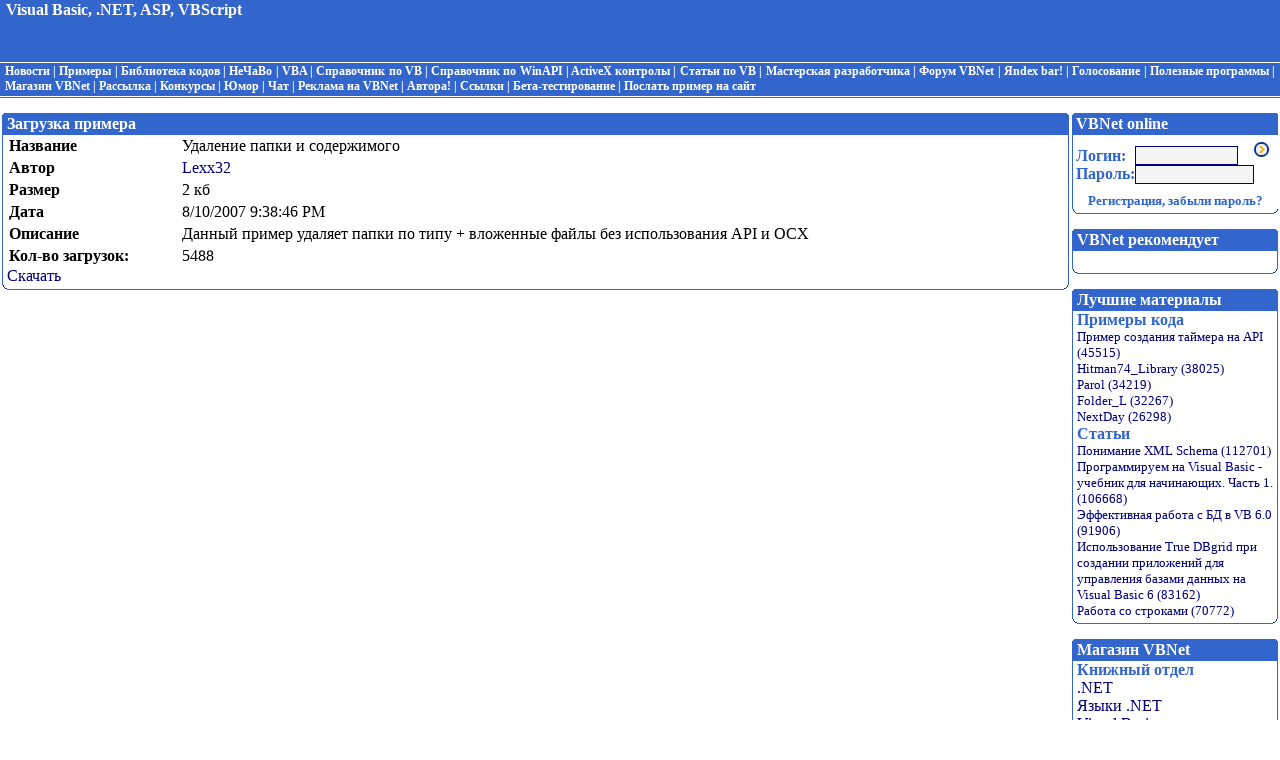

--- FILE ---
content_type: text/html; charset=windows-1251
request_url: http://vbnet.ru/samples/download.aspx?id=825
body_size: 8351
content:

<!DOCTYPE HTML PUBLIC "-//W3C//DTD HTML 4.0 Transitional//EN">
<HTML>
	<HEAD>
		<title>VBNet - все что Вы хотели знать о VB, но не знали где найти!</title>
		<meta content="Microsoft Visual Studio .NET 7.1" name="GENERATOR">
		<meta content="Visual Basic .NET 7.1" name="CODE_LANGUAGE">
		<meta content="JavaScript" name="vs_defaultClientScript">
		<meta content="http://schemas.microsoft.com/intellisense/ie5" name="vs_targetSchema">
		<LINK href="../css/home.css" rel="stylesheet">
	</HEAD>
	<body>
	<form name="Form1" method="post" action="download.aspx?id=825" id="Form1">
<input type="hidden" name="__EVENTTARGET" id="__EVENTTARGET" value="" />
<input type="hidden" name="__EVENTARGUMENT" id="__EVENTARGUMENT" value="" />
<input type="hidden" name="__VIEWSTATE" id="__VIEWSTATE" value="/wEPDwUKMjA0ODM0MDAwNGQYAQUeX19Db250cm9sc1JlcXVpcmVQb3N0QmFja0tleV9fFgEFJ1JpZ2h0UGFuZWwxOkxvZ2luSW5mbzpfY3RsMDpMb2dpbkJ1dHRvbl2E9JBEiexLwBBcD6IsfBA3/WHy" />

<script type="text/javascript">
<!--
var theForm = document.forms['Form1'];
if (!theForm) {
    theForm = document.Form1;
}
function __doPostBack(eventTarget, eventArgument) {
    if (!theForm.onsubmit || (theForm.onsubmit() != false)) {
        theForm.__EVENTTARGET.value = eventTarget;
        theForm.__EVENTARGUMENT.value = eventArgument;
        theForm.submit();
    }
}
// -->
</script>


<script src="/WebResource.axd?d=VVmPctVYmDomG3PqcxslMvYxQw8bV1Gt_QTMxFIpWiG1Y0CJn0K8VBg9M5U4oIJRp-8MOoQ0U3LDGjeGOsxV9cgiH201&amp;t=635083133032146459" type="text/javascript"></script>


<script src="/ScriptResource.axd?d=Kw4CLhBMSmyaL5XYRocMRRdFiUSEAnqD3Mh2CrS4v6TbeD8TQ7O4SQW8OeDAhLsa9XP60_W3RAzo2tB-91NdI5bgLRiGVd_7FPTBP-16StJ23shBWrBXwwsUPdHzA_hzLGxTvkFQuxolPKEAqr75B2O5PPrm0w9ipJHN5xYp1guzgVEc0&amp;t=fffffffff98cfb72" type="text/javascript"></script>
<script type="text/javascript">
<!--
if (typeof(Sys) === 'undefined') throw new Error('ASP.NET Ajax client-side framework failed to load.');
// -->
</script>

<script src="/ScriptResource.axd?d=SZBZlAh52HkYKhT-v2CaA6oUJU6rj3yUYxDlTiHcqKnhBHdRP0sbcPXdmv3FvsdoyVGLZCmjxLvSLa2RAuQzXVU_JQNvMjiqlApHgr34JzgcNlx05omqj_j5BtubWVzX8HkWQ_Q9tQRXGG5IknoG8kowW6U1&amp;t=ffffffff87636c38" type="text/javascript"></script>
<script src="/ScriptResource.axd?d=n9djB6yX2ZnzUajACT-FaTrQHPUtPYb_FsoEAjWpQS-mO9Owqz2fbrMG5c8VXs9g3cjXcuP4eJEzIvmwjI80osb6daorLnaUffWP4gO3R7fpaXVkjhdeDcQaUfBgYRFtk6Xy_gvwhhi2Oq42T638t5BXFw41&amp;t=ffffffff87636c38" type="text/javascript"></script>
<script src="/ScriptResource.axd?d=6E1hltGOrX-iOwPfbGM6NIdj3GP7rxDZIntSzZkofUyv37b8Vqi3xEe_C42suWUb3MDqhvrNazWJVab6tPMzBWPs16NzuGu0wl6i5reugp3Sw8WRfLuJ4hZ8EeVFx7iaaoMOvgRclax0O_SNSscRRI0yVUA1&amp;t=ffffffff87636c38" type="text/javascript"></script>
<script src="/ScriptResource.axd?d=rboZeQrTFWdtm0UB89sifuiFb-oBw87CY7XN66w_NHDoRr0eGOtq_3XuxXRvMi6Asmik2nDjUdFVFEacgWIAlXKma9Rr-uupZrhx1kQJL3KHlnGs9pq9ZQ1KyUpq4mvJmPDj2rcSV4rWqKaHva3-PT-wbHE1&amp;t=ffffffff87636c38" type="text/javascript"></script>
<script src="/ScriptResource.axd?d=bb741so1GIP_58DflM9FBJr11_T9oxiFPmLC6uVPWxAMczHgs11XFw596mXipa4zMjTMcUQaVRBYULOZErJiflzi1yiOMC0sUV-eckSlohy8xbO1tMyHMVQ6n3gz8_m1rcwTLKCZYGHnT1RNsQnmzS2DoyYzzTKXzuDLeg4_2tuyiwWd0&amp;t=ffffffff87636c38" type="text/javascript"></script>
<script src="/ScriptResource.axd?d=orUObDe-0Mr45BGrVOfORXk2HXxwc2mS3JDfkuD9-iFO9mW5kq6U56C2fyye82VWNH1HvWyMnT9BdnQ0P5t-RfVpTNc2W0Ux-FYdj6uBdZAIcqXbyK7q8_4NCg-KJ9O29ipXqNIhpGo1-7HJLiTH7bSJAPGdNdZddzCi6vnc9ngln6YnzOLn2oBMmbnDIyPZuoIvtg2&amp;t=ffffffff87636c38" type="text/javascript"></script>
<script src="/ScriptResource.axd?d=ELyQWSrde28h82m7kHkH6eQdxZ7k02WvnRISCEAjPa7Fe-To-_O2u3sQNvwWqLfDpP3Wqg0A6VXZaXYqopVwLWOrR45nRQ5JQLZmhSAK4dhqsDc6bYMGQWcByIjBS61zrJ8pNTm47KsQr0PH0iB6_RfuDQiAZuW1tpSyw233_-6n4uwS0&amp;t=ffffffff87636c38" type="text/javascript"></script>
<script src="/ScriptResource.axd?d=BtSBS1o0ux3jiNjDAUSSI1IPbE2VQqPI2MBwtVGDb9ew69Tg3jSNhPRL8KOs2jUdAKD9cCYIyRqS8AFaPqrXUhUJzCe5kyWfo-KJ3Ypqbh6MGMNTJ7TYbNr6xK6a96wY5FxInzBnxCMkkTXtjdgJLFJODWJyoAhG_dZGqZEjKTOR7Rpm0&amp;t=ffffffff87636c38" type="text/javascript"></script>
<script src="/ScriptResource.axd?d=qtZmY645BJS5sXvKN522-fEwC522-GlbmCZNHOO4RXdGOXY5XdvvfGyVDoqiCT07aAPnZeiG9QUwu8R5LySgLRLLM9HyynjRQIrmw5LTrg1gCiLSJo49LSwZn1-RyMaMxJTwyZC6eUSji30D7KdrRhImv0uHRQKHWM_rL8JzyPAKpLND0&amp;t=ffffffff87636c38" type="text/javascript"></script>
<input type="hidden" name="__PREVIOUSPAGE" id="__PREVIOUSPAGE" value="p0Ckvsok2lmNcw_V6IekU5rIL1U5zdwwhx42AgIFJUEBFqXFwGO2_d6NdSzH-gG_sP2mc2UnBW_CnqfeqbQQntFsFz41" />
<input type="hidden" name="__EVENTVALIDATION" id="__EVENTVALIDATION" value="/wEWAgKK44eUDgL81dSQCGC+B6XaKZbrlb36uySfjA6Qsu6o" />
		<P>

<table border="0" cellspacing="0" width="100%" bgcolor="#3366cc">
	<tr>
		<td width="100%" height="60">
			<table border="0" cellpadding="0" cellspacing="0" width="100%" height="60">
				<tr>
					<td valign="top" style="PADDING-LEFT: 5px" height="60"><font color="#ffffff"><b>Visual 
								Basic, .NET, ASP, VBScript</b></font></td>
					<td valign="top" align="right" height="60" width="468">
						
						

					</td>
				</tr>
			</table>
		</td>
	</tr>
	<tr>
		<td class="menu" style="PADDING-RIGHT: 5px; PADDING-LEFT: 5px; PADDING-BOTTOM: 2px; PADDING-TOP: 2px"
			background="../images/top_menu.gif">
				<a class="menu" href="/">Новости</a> | 
				<a class="menu" href="/samples/">Примеры</a> | 
				<a id="TopMenu1_FaqLink" class="menu" href="/faq/">Библиотека кодов</a> | 
				<div id="TopMenu1_FaqPanel" style="background-color:#3366CC;border-color:#3366CC;border-width:1px;border-style:solid;display: none; z-index: 3; padding: 3px">
	
          
              <a class="menu" href="/faq/showfaqsection.asp?id=1">Стандартные элементы управления</a><br />
            
              <a class="menu" href="/faq/showfaqsection.asp?id=2">Дополнительные элементы управления</a><br />
            
              <a class="menu" href="/faq/showfaqsection.asp?id=3">Работа с контролами</a><br />
            
              <a class="menu" href="/faq/showfaqsection.asp?id=4">Работа с меню</a><br />
            
              <a class="menu" href="/faq/showfaqsection.asp?id=5">Работа с формой</a><br />
            
              <a class="menu" href="/faq/showfaqsection.asp?id=6">Мышь и клавиатура</a><br />
            
              <a class="menu" href="/faq/showfaqsection.asp?id=7">Переменные, массивы, числа</a><br />
            
              <a class="menu" href="/faq/showfaqsection.asp?id=8">Работа с текстом, датами</a><br />
            
              <a class="menu" href="/faq/showfaqsection.asp?id=9">Окна и операции с ними</a><br />
            
              <a class="menu" href="/faq/showfaqsection.asp?id=10">Работа с файлами/директориями</a><br />
            
              <a class="menu" href="/faq/showfaqsection.asp?id=22">Работа с другими приложениями</a><br />
            
              <a class="menu" href="/faq/showfaqsection.asp?id=23">Базы данных (DAO, ADO, ODBC)</a><br />
            
              <a class="menu" href="/faq/showfaqsection.asp?id=24">Общие вопросы работы с программой</a><br />
            
              <a class="menu" href="/faq/showfaqsection.asp?id=25">Информация о компьютере</a><br />
            
              <a class="menu" href="/faq/showfaqsection.asp?id=26">Мультимедиа (звук, видео и т.д.)</a><br />
            
              <a class="menu" href="/faq/showfaqsection.asp?id=27">Работа с WINDOWS</a><br />
            
              <a class="menu" href="/faq/showfaqsection.asp?id=28">Интернет/Почта/Сеть</a><br />
            
              <a class="menu" href="/faq/showfaqsection.asp?id=29">Работа с MsOffice + VBA</a><br />
            
              <a class="menu" href="/faq/showfaqsection.asp?id=30">Работа с Common Dialog</a><br />
            
              <a class="menu" href="/faq/showfaqsection.asp?id=31">DragDrop</a><br />
            
              <a class="menu" href="/faq/showfaqsection.asp?id=57">.NET</a><br />
            
          <a id="TopMenu1_FaqOther">Другие... </a>
          <div id="TopMenu1_FaqOtherPanel" style="background-color:#3366CC;border-color:#3366CC;border-width:1px;border-style:solid;display: none; z-index: 3; padding: 3px">
		
            
                <a class="menu" href="/faq/showfaqsection.asp?id=32">CheckBox</a>
              <br />
                <a class="menu" href="/faq/showfaqsection.asp?id=33">Combo Box</a>
              <br />
                <a class="menu" href="/faq/showfaqsection.asp?id=35">Command Button</a>
              <br />
                <a class="menu" href="/faq/showfaqsection.asp?id=36">Frame</a>
              <br />
                <a class="menu" href="/faq/showfaqsection.asp?id=37">Label</a>
              <br />
                <a class="menu" href="/faq/showfaqsection.asp?id=38">Line</a>
              <br />
                <a class="menu" href="/faq/showfaqsection.asp?id=39">ListBox</a>
              <br />
                <a class="menu" href="/faq/showfaqsection.asp?id=40">OptionButton</a>
              <br />
                <a class="menu" href="/faq/showfaqsection.asp?id=41">Scroll Bar</a>
              <br />
                <a class="menu" href="/faq/showfaqsection.asp?id=42">Shape</a>
              <br />
                <a class="menu" href="/faq/showfaqsection.asp?id=43">Text Box</a>
              <br />
                <a class="menu" href="/faq/showfaqsection.asp?id=44">Timer</a>
              <br />
                <a class="menu" href="/faq/showfaqsection.asp?id=45">PictureBox/Image</a>
              <br />
                <a class="menu" href="/faq/showfaqsection.asp?id=47">ImageCombo</a>
              <br />
                <a class="menu" href="/faq/showfaqsection.asp?id=48">ImageList</a>
              <br />
                <a class="menu" href="/faq/showfaqsection.asp?id=49">ListView</a>
              <br />
                <a class="menu" href="/faq/showfaqsection.asp?id=50">ProgressBar</a>
              <br />
                <a class="menu" href="/faq/showfaqsection.asp?id=51">RichTextBox</a>
              <br />
                <a class="menu" href="/faq/showfaqsection.asp?id=52">Slider</a>
              <br />
                <a class="menu" href="/faq/showfaqsection.asp?id=53">TabStrip</a>
              <br />
                <a class="menu" href="/faq/showfaqsection.asp?id=54">Status Bar</a>
              <br />
                <a class="menu" href="/faq/showfaqsection.asp?id=55">ToolBar</a>
              <br />
                <a class="menu" href="/faq/showfaqsection.asp?id=56">TreeView</a>
              
          
	</div>
          
        
</div>
        
        
        <a id="TopMenu1_UnFaqLink" class="menu" href="/unfaq/">НеЧаВо</a> | 
				<div id="TopMenu1_UnFaqPanel" style="background-color:#3366CC;border-color:#3366CC;border-width:1px;border-style:solid;display: none; z-index: 3; padding: 3px">
	
				  <a class="menu" href="/unfaq/ShowAllByGroup.aspx">Список всех факов по категориям</a>
				
</div>
				
				
				<a id="TopMenu1_VbaLink" class="menu" href="/vba/">VBA</a> | 
				<div id="TopMenu1_VbaPanel" style="background-color:#3366CC;border-color:#3366CC;border-width:1px;border-style:solid;display: none; z-index: 3; padding: 3px">
	
				  <a class="menu" href="/vba/showall.asp">Список всех примеров по категориям</a>
				
</div>
				
				
				
				<a class="menu" href="/vbguide/">Справочник по VB</a> | 
				<a class="menu" href="/winapi/">Справочник по WinAPI</a> | 
				
				<a id="TopMenu1_ActiveXLink" class="menu" href="/activex/">ActiveX контролы</a> | 
				<div id="TopMenu1_ActiveXPanel" style="background-color:#3366CC;border-color:#3366CC;border-width:1px;border-style:solid;display: none; z-index: 3; padding: 3px">
	
				  <a class="menu" href="/activex/showactivexgroup.asp?section=1">Дополнения к интерфейсу Windows</a><br />
				  <a class="menu" href="/activex/showactivexgroup.asp?section=2">Работа с файловой системой</a><br />
				  <a class="menu" href="/activex/showactivexgroup.asp?section=3">Взаимодействие с другими приложениями</a><br />
				  <a class="menu" href="/activex/showactivexgroup.asp?section=4">Мультимедиа - графика, звук и видео</a><br />
				  <a class="menu" href="/activex/showactivexgroup.asp?section=5">Прочие контролы</a><br />
				  
				
</div>
				
				
				<a id="TopMenu1_ArticlesLink" class="menu" href="/articles/">Статьи по VB</a> | 
				<div id="TopMenu1_ArticlesPanel" style="background-color:#3366CC;border-color:#3366CC;border-width:1px;border-style:solid;display: none; z-index: 3; padding: 3px">
	
				    
                <a id="TopMenu1_ArticlesRepeater__ctl0_HyperLink1" class="menu" href="/articles/showarticlegroupall.aspx?category=1">Visual Basic</a>
              <br />
                <a id="TopMenu1_ArticlesRepeater__ctl2_HyperLink1" class="menu" href="/articles/showarticlegroupall.aspx?category=2">Интерфейс</a>
              <br />
                <a id="TopMenu1_ArticlesRepeater__ctl4_HyperLink1" class="menu" href="/articles/showarticlegroupall.aspx?category=3">Формы, окна и операции с ними</a>
              <br />
                <a id="TopMenu1_ArticlesRepeater__ctl6_HyperLink1" class="menu" href="/articles/showarticlegroupall.aspx?category=5">ActiveX </a>
              <br />
                <a id="TopMenu1_ArticlesRepeater__ctl8_HyperLink1" class="menu" href="/articles/showarticlegroupall.aspx?category=7">Сетевое и Web-программирование</a>
              <br />
                <a id="TopMenu1_ArticlesRepeater__ctl10_HyperLink1" class="menu" href="/articles/showarticlegroupall.aspx?category=8">Система</a>
              <br />
                <a id="TopMenu1_ArticlesRepeater__ctl12_HyperLink1" class="menu" href="/articles/showarticlegroupall.aspx?category=13">Базы данных</a>
              <br />
                <a id="TopMenu1_ArticlesRepeater__ctl14_HyperLink1" class="menu" href="/articles/showarticlegroupall.aspx?category=14">MS Office</a>
              <br />
                <a id="TopMenu1_ArticlesRepeater__ctl16_HyperLink1" class="menu" href="/articles/showarticlegroupall.aspx?category=16">.NET</a>
              <br />
                <a id="TopMenu1_ArticlesRepeater__ctl18_HyperLink1" class="menu" href="/articles/showarticlegroupall.aspx?category=17">WinForms</a>
              <br />
                <a id="TopMenu1_ArticlesRepeater__ctl20_HyperLink1" class="menu" href="/articles/showarticlegroupall.aspx?category=18">ASP .NET</a>
              <br />
                <a id="TopMenu1_ArticlesRepeater__ctl22_HyperLink1" class="menu" href="/articles/showarticlegroupall.aspx?category=20">Общие вопросы программирования</a>
              <br />
                <a id="TopMenu1_ArticlesRepeater__ctl24_HyperLink1" class="menu" href="/articles/showarticlegroupall.aspx?category=21">XML</a>
              <br />
                <a id="TopMenu1_ArticlesRepeater__ctl26_HyperLink1" class="menu" href="/articles/showarticlegroupall.aspx?category=22">Web Services</a>
              <br />
                <a id="TopMenu1_ArticlesRepeater__ctl28_HyperLink1" class="menu" href="/articles/showarticlegroupall.aspx?category=24">Защита данных</a>
              
				
</div>
				
				
				<a id="TopMenu1_WorkshopLink" class="menu" href="/workshop/">Мастерская разработчика</a> | 
				<div id="TopMenu1_WorkshopPanel" style="background-color:#3366CC;border-color:#3366CC;border-width:1px;border-style:solid;display: none; z-index: 3; padding: 3px">
	
          <a class="menu" href="/workshop/showtopicall.asp?id=1">Иконки</a><br />
          <a class="menu" href="/workshop/showtopicall.asp?id=2">Курсоры</a><br />
          <a class="menu" href="/workshop/showtopicall.asp?id=3">Текстуры</a><br />
          <a class="menu" href="/workshop/showtopicall.asp?id=6">Рисунки из игр</a><br />
          <a class="menu" href="/workshop/showtopicall.asp?id=8">MIDI-мелодии</a>
				
</div>
				
				
				
				<a class="menu" href="/forum/">Форум VBNet</a> | 
				<a class="menu" href="/bar/">Яndex bar!</a> | 
				<a class="menu" href="/voting/">Голосование</a> | 
				
				<a id="TopMenu1_SoftLink" class="menu" href="/soft/">Полезные программы</a> | 
				<div id="TopMenu1_SoftPanel" style="background-color:#3366CC;border-color:#3366CC;border-width:1px;border-style:solid;display: none; z-index: 3; padding: 3px">
	
				  <a class="menu" href="/soft/viewall.asp">Посмотреть все программы</a>
				
</div>
				

				<a class="menu" href="/shop/">Магазин VBNet</a> | 
				<a class="menu" href="/subscribe/">Рассылка</a> | 
				<a class="menu" href="/competition/">Конкурсы</a> | 
				<a class="menu" href="/humour/">Юмор</a> | 
				<a class="menu" href="/chat/">Чат</a> | 
				<a class="menu" href="/advertising/">Реклама на VBNet</a> | 
				<a class="menu" href="/autors/">Автора!</a> | 
				<a class="menu" href="/links/">Ссылки</a> | 
				<a class="menu" href="/betatest/">Бета-тестирование</a> | 
				<a class="menu" href="/upload/">Послать пример на сайт</a>

			<div id="TopMenu1_MenuData">

</div></td>
		</TD>
	</tr>
</table>
<table border="0" cellpadding="0" cellspacing="0" width="100%">
	<tr>
		<td width="100%" height="15" background="../images/bottom_menu.gif"><font size="1">&nbsp;</font></td>
	</tr>
</table></P>
		<P>
			<TABLE id="MainTable" cellSpacing="1" cols="2" cellPadding="1" width="100%" border="0">
				<TR>
					<TD vAlign="top">
						
<table border="0" cellpadding="0" cellspacing="0" width="100%">
	<tr>
		<td height="22" width="5" background="/images/bok-left-top.gif">&nbsp;</td>
		<td bgcolor="#3366cc" height="22" id="Header"><font color="#ffffff"><b id="HeaderText">
					<span id="SampleInfo_lblHeaderText">Загрузка примера</span></b></font></td>
		<td width="5" background="/images/bok-right-top.gif">&nbsp;</td>
	</tr>
	<tr>
		<td valign="top" width="5" background="/images/bok-left.gif">&nbsp;</td>
		<td valign="top" id="Container">
			<div id="SampleInfo_PanelContainer">
	
<P>
	<TABLE id="Table1" borderColor="navy" cellSpacing="0" cellPadding="2" width="100%" border="0">
		<TR>
			<TD><STRONG>Название</STRONG></TD>
			<TD>Удаление папки и содержимого</TD>
		</TR>
		<TR>
			<TD><STRONG>Автор</STRONG></TD>
			<TD><a href=mailto:Lexx32@mail.ru>Lexx32</a></TD>
		</TR>
		<TR>
			<TD><STRONG>Размер</STRONG></TD>
			<TD>2 кб</TD>
		</TR>
		<TR>
			<TD style="HEIGHT: 21px"><STRONG>Дата</STRONG></TD>
			<TD style="HEIGHT: 21px">8/10/2007 9:38:46 PM</TD>
		</TR>
		<TR>
			<TD><STRONG>Описание</STRONG></TD>
			<TD>Данный пример удаляет папки по типу + вложенные файлы без использования API и OCX</TD>
		</TR>
		<TR>
			<TD><STRONG>Кол-во загрузок:</STRONG></TD>
			<TD>
				5488</TD>
		</TR>
	</TABLE>
</P>
<a id="SampleInfo__ctl0_linkDownload" href="zip/ClearPat.zip">Скачать</a>

</div>
		</td>
		<td width="5" background="/images/bok-right.gif">&nbsp;</td>
	</tr>
	<tr>
		<td valign="top" height="20" width="5" background="/images/bok-left-bottom.gif"><font size="1">&nbsp;</font></td>
		<td valign="top" height="20" background="/images/bottom.gif"><font size="1">&nbsp;</font></td>
		<td valign="top" height="20" width="5" background="/images/bok-right-bottom.gif"><font size="1">&nbsp;</font></td>
	</tr>
</table>

						<A href="../GroupControl.vb"></A></TD>
					<TD vAlign="top" width="200">
<P>
	
<table border="0" cellpadding="0" cellspacing="0" width="100%">
	<tr>
		<td height="22" width="5" background="/images/bok-left-top.gif">&nbsp;</td>
		<td bgcolor="#3366cc" height="22" id="Header"><font color="#ffffff"><b id="HeaderText">
					<span id="RightPanel1_LoginInfo_lblHeaderText">VBNet online</span></b></font></td>
		<td width="5" background="/images/bok-right-top.gif">&nbsp;</td>
	</tr>
	<tr>
		<td valign="top" width="5" background="/images/bok-left.gif">&nbsp;</td>
		<td valign="top" id="Container">
			<div id="RightPanel1_LoginInfo_PanelContainer">
	
<TABLE id="Table1" cellSpacing="0" cellPadding="0" width="98%" border="0">
</TABLE>
<table border="0" cellpadding="0" cellspacing="0" width="100%">
		<TBODY>
			<tr>
				<td valign="bottom" height="30" align="left"><p><font color="#3366cc"><b>Логин:</b></font></p>
				</td>
				<td valign="bottom" height="30"><INPUT class="textbox" size="11" name="login"></td>
				<td valign="middle" height="30">
				  <input type="image" name="RightPanel1:LoginInfo:_ctl0:LoginButton" id="RightPanel1_LoginInfo__ctl0_LoginButton" src="/images/login.gif" alt="Вход на сайт" align="middle" border="0" onclick="javascript:WebForm_DoPostBackWithOptions(new WebForm_PostBackOptions(&quot;RightPanel1:LoginInfo:_ctl0:LoginButton&quot;, &quot;&quot;, false, &quot;&quot;, &quot;/online/enter.aspx&quot;, false, false))" language="javascript" style="border-color:#000000;height:15px;width:20px;" />
				
				</td>
			</tr>
			<tr>
				<td valign="baseline" align="left"><p><font color="#3366cc"><b>Пароль:</b></font></p>
				</td>
				<td valign="baseline"><INPUT class="textbox" type="password" size="13" name="password"></td>
				<td valign="baseline"></td>
			</tr>
			<tr>
				<td valign="bottom" colspan="3" height="25">
					<p align="center"><font size="2" color="#3366cc"><b><a href="/online/register.aspx"><font size="2" color="#3366cc"><b>Регистрация</a></b></font>,
						<a href="/online/losspassword.asp"><font size="2" color="#3366cc"><b>забыли пароль?</b></font></a></B></FONT></p>
				</td>
			</tr>
	</TBODY>
</table>

</div>
		</td>
		<td width="5" background="/images/bok-right.gif">&nbsp;</td>
	</tr>
	<tr>
		<td valign="top" height="20" width="5" background="/images/bok-left-bottom.gif"><font size="1">&nbsp;</font></td>
		<td valign="top" height="20" background="/images/bottom.gif"><font size="1">&nbsp;</font></td>
		<td valign="top" height="20" width="5" background="/images/bok-right-bottom.gif"><font size="1">&nbsp;</font></td>
	</tr>
</table>

	<table border="0" cellpadding="0" cellspacing="0" width="100%">
		<tr>
			<td height="22" width="5" background="/images/bok-left-top.gif">&nbsp;</td>
			<td bgcolor="#3366cc" height="22"><font color="#ffffff"><b>VBNet рекомендует</b></font></td>
			<td width="5" background="/images/bok-right-top.gif">&nbsp;</td>
		</tr>
		<tr>
			<td valign="top" width="5" background="/images/bok-left.gif">&nbsp;</td>
			<td valign="top" align="center">

<!--
				<SCRIPT type="text/javascript">
   var begun_auto_colors = new Array();
   var begun_auto_fonts_size = new Array();
   begun_auto_pad = 45794767; // идентификатор площадки (Эту цифру вы получаете от Бегуна)
   begun_auto_limit = 3; // число объявлений выводимых на площадке
   begun_auto_width=180; // ширина блока объявлений.
   begun_auto_colors[0]='#0000CC'; // цвет ссылки объявлений
   begun_auto_colors[1]='#000000'; // цвет текста объявления
   begun_auto_colors[2]='#00CC00'; // цвет домена объявления
   begun_auto_colors[3]='#FFFFFF'; // цвет фона блока объявлений
   begun_auto_fonts_size[0]='10pt'; // р-мер шрифта ссылки объявлений
   begun_auto_fonts_size[1]='10pt'; // р-мер шрифта текста объявления
   begun_auto_fonts_size[2]='10pt'; // р-мер шрифта домена объявления
   begun_auto_fonts_size[3]='10pt'; // р-мер шрифта заглушки
				</SCRIPT>
				<SCRIPT src="http://autocontext.begun.ru/autocontext.js" type="text/javascript">
				</SCRIPT>

-->








			</td>
			<td width="5" background="/images/bok-right.gif">&nbsp;</td>
		</tr>
		<tr>
			<td valign="top" height="20" width="5" background="/images/bok-left-bottom.gif"><font size="1">&nbsp;</font></td>
			<td valign="top" height="20" background="/images/bottom.gif"><font size="1">&nbsp;</font></td>
			<td valign="top" height="20" width="5" background="/images/bok-right-bottom.gif"><font size="1">&nbsp;</font></td>
		</tr>
	</table>
	
<table border="0" cellpadding="0" cellspacing="0" width="100%">
	<tr>
		<td height="22" width="5" background="/images/bok-left-top.gif">&nbsp;</td>
		<td bgcolor="#3366cc" height="22" id="Header"><font color="#ffffff"><b id="HeaderText">
					<span id="RightPanel1_Popular_lblHeaderText">Лучшие материалы</span></b></font></td>
		<td width="5" background="/images/bok-right-top.gif">&nbsp;</td>
	</tr>
	<tr>
		<td valign="top" width="5" background="/images/bok-left.gif">&nbsp;</td>
		<td valign="top" id="Container">
			<div id="RightPanel1_Popular_PanelContainer">
	<b><font color=#3366CC>Примеры кода</font></b><BR><font size=2><a href=/samples/download.aspx?id=857 title='Пример создания таймера на API'>Пример создания таймера на API (45515)</a></font><br><font size=2><a href=/samples/download.aspx?id=845 title='Hitman74_Library'>Hitman74_Library (38025)</a></font><br><font size=2><a href=/samples/download.aspx?id=435 title='Parol'>Parol (34219)</a></font><br><font size=2><a href=/samples/download.aspx?id=146 title='запрет доступа к папкам'>Folder_L (32267)</a></font><br><font size=2><a href=/samples/download.aspx?id=807 title='NextDay'>NextDay (26298)</a></font><br><b><font color=#3366CC>Статьи</font></b><BR><font size=2><a href='/articles/showarticle.aspx?id=151'>Понимание XML Schema (112701)</a></font><br><font size=2><a href='/articles/showarticle.aspx?id=99'>Программируем на Visual Basic - учебник для начинающих. Часть 1. (106668)</a></font><br><font size=2><a href='/articles/showarticle.aspx?id=81'>Эффективная работа с БД в VB 6.0 (91906)</a></font><br><font size=2><a href='/articles/showarticle.aspx?id=178'>Использование True DBgrid при создании приложений для управления базами данных на Visual Basic 6 (83162)</a></font><br><font size=2><a href='/articles/showarticle.aspx?id=71'>Работа со строками (70772)</a></font><br>
</div>
		</td>
		<td width="5" background="/images/bok-right.gif">&nbsp;</td>
	</tr>
	<tr>
		<td valign="top" height="20" width="5" background="/images/bok-left-bottom.gif"><font size="1">&nbsp;</font></td>
		<td valign="top" height="20" background="/images/bottom.gif"><font size="1">&nbsp;</font></td>
		<td valign="top" height="20" width="5" background="/images/bok-right-bottom.gif"><font size="1">&nbsp;</font></td>
	</tr>
</table>

	
<table border="0" cellpadding="0" cellspacing="0" width="100%">
	<tr>
		<td height="22" width="5" background="/images/bok-left-top.gif">&nbsp;</td>
		<td bgcolor="#3366cc" height="22" id="Header"><font color="#ffffff"><b id="HeaderText">
					<span id="RightPanel1_Shop_lblHeaderText">Магазин VBNet</span></b></font></td>
		<td width="5" background="/images/bok-right-top.gif">&nbsp;</td>
	</tr>
	<tr>
		<td valign="top" width="5" background="/images/bok-left.gif">&nbsp;</td>
		<td valign="top" id="Container">
			<div id="RightPanel1_Shop_PanelContainer">
	
<TABLE id="Table1" cellSpacing="0" cellPadding="0" width="100%" border="0">
	<TR>
		<TD><B><FONT color="#3366cc">Книжный отдел</FONT></B></TD>
	</TR>
	<TR>
		<TD><div id="RightPanel1_Shop__ctl0_pnlBooks">
		<a href="/shop/books/showgroup.aspx?id=1">.NET</a><br><a href="/shop/books/showgroup.aspx?id=2">Языки .NET</a><br><a href="/shop/books/showgroup.aspx?id=3">Visual Basic</a><br><a href="/shop/books/showgroup.aspx?id=4">C#</a><br><a href="/shop/books/showgroup.aspx?id=5">Криптография</a><br><a href="/shop/books/showgroup.aspx?id=6">Искусство WEB-дизайна</a><br><a href="/shop/books/showgroup.aspx?id=7">Web-мастеринг</a><br>
	</div></TD>
	</TR>
<!--	<TR>
		<TD><B><FONT color="#3366cc">Наши CD-ROM диски</FONT></B>
		</TD>
	</TR>
	<TR>
		<TD>
			<div id="RightPanel1_Shop__ctl0_pnlCDs">

	</div></TD>
	</TR>-->
</TABLE>

</div>
		</td>
		<td width="5" background="/images/bok-right.gif">&nbsp;</td>
	</tr>
	<tr>
		<td valign="top" height="20" width="5" background="/images/bok-left-bottom.gif"><font size="1">&nbsp;</font></td>
		<td valign="top" height="20" background="/images/bottom.gif"><font size="1">&nbsp;</font></td>
		<td valign="top" height="20" width="5" background="/images/bok-right-bottom.gif"><font size="1">&nbsp;</font></td>
	</tr>
</table>

	
	
</P>

</TD>
				</TR>
			</TABLE>
		</P>
		

<script type="text/javascript">
<!--
Sys.Application.initialize();
Sys.Application.add_init(function() {
    $create(AjaxControlToolkit.HoverMenuBehavior, {"PopupPosition":4,"dynamicServicePath":"/samples/download.aspx","id":"TopMenu1_HoverMenuExtender1","popupElement":$get("TopMenu1_FaqOtherPanel")}, null, null, $get("TopMenu1_FaqOther"));
});
Sys.Application.add_init(function() {
    $create(AjaxControlToolkit.HoverMenuBehavior, {"PopupPosition":3,"dynamicServicePath":"/samples/download.aspx","id":"TopMenu1_hm2","popupElement":$get("TopMenu1_FaqPanel")}, null, null, $get("TopMenu1_FaqLink"));
});
Sys.Application.add_init(function() {
    $create(AjaxControlToolkit.HoverMenuBehavior, {"PopupPosition":3,"dynamicServicePath":"/samples/download.aspx","id":"TopMenu1_hm1","popupElement":$get("TopMenu1_UnFaqPanel")}, null, null, $get("TopMenu1_UnFaqLink"));
});
Sys.Application.add_init(function() {
    $create(AjaxControlToolkit.HoverMenuBehavior, {"PopupPosition":3,"dynamicServicePath":"/samples/download.aspx","id":"TopMenu1_HoverMenuExtender2","popupElement":$get("TopMenu1_VbaPanel")}, null, null, $get("TopMenu1_VbaLink"));
});
Sys.Application.add_init(function() {
    $create(AjaxControlToolkit.HoverMenuBehavior, {"PopupPosition":3,"dynamicServicePath":"/samples/download.aspx","id":"TopMenu1_HoverMenuExtender3","popupElement":$get("TopMenu1_ActiveXPanel")}, null, null, $get("TopMenu1_ActiveXLink"));
});
Sys.Application.add_init(function() {
    $create(AjaxControlToolkit.HoverMenuBehavior, {"PopupPosition":3,"dynamicServicePath":"/samples/download.aspx","id":"TopMenu1_HoverMenuExtender4","popupElement":$get("TopMenu1_ArticlesPanel")}, null, null, $get("TopMenu1_ArticlesLink"));
});
Sys.Application.add_init(function() {
    $create(AjaxControlToolkit.HoverMenuBehavior, {"PopupPosition":3,"dynamicServicePath":"/samples/download.aspx","id":"TopMenu1_HoverMenuExtender6","popupElement":$get("TopMenu1_WorkshopPanel")}, null, null, $get("TopMenu1_WorkshopLink"));
});
Sys.Application.add_init(function() {
    $create(AjaxControlToolkit.HoverMenuBehavior, {"PopupPosition":3,"dynamicServicePath":"/samples/download.aspx","id":"TopMenu1_HoverMenuExtender5","popupElement":$get("TopMenu1_SoftPanel")}, null, null, $get("TopMenu1_SoftLink"));
});
// -->
</script>
</form>
	</body>
	<script type="text/javascript">
var gaJsHost = (("https:" == document.location.protocol) ? "https://ssl." : "http://www.");
document.write(unescape("%3Cscript src='" + gaJsHost + "google-analytics.com/ga.js' type='text/javascript'%3E%3C/script%3E"));
</script>
<script type="text/javascript">
var pageTracker = _gat._getTracker("UA-5834721-1");
pageTracker._trackPageview();
</script>
</HTML>


--- FILE ---
content_type: text/css
request_url: http://vbnet.ru/css/home.css
body_size: 6345
content:
A:visited
{
	color: navy;
	text-decoration: none;
}
A:hover
{
	color: red;
}
A:link
{
	color: navy;
	text-decoration: none;
}
A:active
{
	color: red;
}
P
{
	color: black;
	margin-bottom: 0px;
	margin-top: 0px;
}
BODY
{
	margin: 0px;
	background-color: white;
	scrollbar-face-color: #3366CC;
	scrollbar-arrow-color: white;
	scrollbar-track-color: #CEDAF2;
	scrollbar-base-color: #3366CC
}
.textbox
{
	border-right: navy 1px solid;
	border-top: navy 1px solid;
	background: #f5f5f5;
	border-left: navy 1px solid;
	color: navy;
	border-bottom: navy 1px solid;
}
.menutable
{
	font-weight: bold;
	font-size: 9pt;
	margin: 4px;
	color: white;
	text-align: justify;
}
.menu
{
	font-weight: bold;
	font-size: 9pt;
	color: white;
	text-align: justify;
}
A.menu:hover
{
	text-decoration: underline;
}
A.menu:link
{
	color: white;
}
A.menu:active
{
	text-decoration: underline;
}
A.menu:visited
{
	color: white;
}
A.head:active
{
	text-decoration: underline;
}
A.head:hover
{
	text-decoration: underline;
}
A.head:link
{
	color: white;
}
A.head:visited
{
	color: white;
}
.maintable
{
	padding-left: 10
	padding-right: 10
}
.copyright
{
	color: navy;
	font-size: 9pt;
	font-weight: bold;
	text-align: right;
}
.deftext
{
	color: black;
	text-align: left;
	text-indent: 10px;
}
.justext
{
	color: black;
	text-align: justify;
	text-indent: 10px;
}
.cldate
{
	background-color: transparent;
	display: none;
	text-align: justify;
}
.cltime
{
	background-color: transparent;
	display: none;
	text-align: justify;
}
.clnews
{
	text-align: justify;
}
.cltitle
{
	background-color: transparent;
	text-align: justify;
}
.vbguidename
{
	color: black;
	font-size: large;
	font-weight: bold;
	margin-bottom: 6px;
	margin-left: 25px;
	margin-top: 3px;
	text-align: left;
}
.vbguide
{
	color: black;
	font-size: medium;
	font-weight: bold;
	margin-bottom: 6px;
	margin-top: 6px;
}
.vbguidesyntax
{
	margin: 6px 25px;
	font-family: 'Courier New';
	background-color: gainsboro;
	text-align: left;
}
.vbguidedescription
{
	margin-bottom: 6px;
	margin-top: 12px;
	text-align: justify;
}
.vbguideremarks
{
	margin: 6px 15px 3px;
}
.vbguideparametrs
{
	margin: 2px 10px;
}
.vbguidenew
{
	color: green;
	margin: 0px 15px 0px 0px;
	text-align: right;
}
.vbguidealso
{
}
.vbguidesample
{
	font-family: 'Courier New';
	font-size: smaller;
	margin-bottom: 12px;
	margin-top: 3px;
}
.vbguideterminname
{
	color: navy;
	font-size: larger;
	font-weight: bolder;
	margin-bottom: 6px;
	margin-top: 6px;
	text-decoration: underline;
}
.vbguidetermindescription
{
	margin: 6px 10px;
}
.vbguidereturn
{
	margin: 3px 10px;
}
.vbguideold
{
	color: red;
	margin: 0px 15px 0px 0px;
	text-align: right;
}
.ForumTable
{
	border-top: #3366cc 1 SOLID;
	border-bottom: #3366cc 1 SOLID;
	border-left: #3366cc 1 SOLID;
	border-right: #3366cc 1 SOLID;
	/*font-size: 14px;*/
}
.PostHead
{
	font-weight: bold;
	/*font-size: 14px;*/
	color: white;
	border-bottom: #3366cc 1px solid;
	background-color: #3366cc;
}
.PostTop
{
	/*font-size: 14px;*/
	padding-bottom: 4px;
	padding-top: 4px;
	border-bottom: #e6e6e6 1px solid;
	background-color: #f8f8f8;
}


.headline {
	FONT-WEIGHT: bold; FONT-SIZE: 18pt; PADDING-BOTTOM: 10pt
}
.info {
	PADDING-RIGHT: 0pt; PADDING-LEFT: 0pt; PADDING-BOTTOM: 10pt; PADDING-TOP: 10pt
}
.originalLink {
	FONT-WEIGHT: bold
}
.author {
	FONT-WEIGHT: bold
}
.interpreter {
	FONT-WEIGHT: bold
}
.applies {
	FONT-WEIGHT: bold
}
.topic {
	FONT-WEIGHT: bold
}
.date {
	PADDING-RIGHT: 0px; PADDING-LEFT: 0px; PADDING-BOTTOM: 10pt; PADDING-TOP: 10pt
}
.summary {
	BORDER-RIGHT: #777 1px solid; PADDING-RIGHT: 5pt; BORDER-TOP: #777 1px solid; PADDING-LEFT: 5pt; PADDING-BOTTOM: 5pt; MARGIN: 5pt; BORDER-LEFT: #777 1px solid; PADDING-TOP: 5pt; BORDER-BOTTOM: #777 1px solid
}
.tocheader {
	FONT-WEIGHT: bold; PADDING-BOTTOM: 10pt
}
.tocbody {
	PADDING-RIGHT: 20px; PADDING-LEFT: 20px; PADDING-BOTTOM: 10pt; LINE-HEIGHT: 1.3; PADDING-TOP: 10pt
}
.epigraph {
	PADDING-RIGHT: 10pt; PADDING-LEFT: 60%; FONT-WEIGHT: bold; FONT-SIZE: 10pt; PADDING-BOTTOM: 10pt; PADDING-TOP: 10pt; FONT-STYLE: oblique; FONT-FAMILY: "Times New Roman", Times, serif; TEXT-ALIGN: right
}
.section {
	PADDING-RIGHT: 0pt; PADDING-LEFT: 0pt; PADDING-BOTTOM: 10pt; PADDING-TOP: 10pt
}
.sectiontitle {
	FONT-WEIGHT: bold; FONT-SIZE: 14pt
}
.warning {
	BORDER-RIGHT: #777 1px solid; PADDING-RIGHT: 5pt; BORDER-TOP: #777 1px solid; PADDING-LEFT: 5pt; PADDING-BOTTOM: 5pt; MARGIN: 5pt; BORDER-LEFT: #777 1px solid; PADDING-TOP: 5pt; BORDER-BOTTOM: #777 1px solid; TEXT-ALIGN: justify
}
.note {
	BORDER-RIGHT: #777 1px solid; PADDING-RIGHT: 5pt; BORDER-TOP: #777 1px solid; PADDING-LEFT: 5pt; PADDING-BOTTOM: 5pt; MARGIN: 5pt; BORDER-LEFT: #777 1px solid; PADDING-TOP: 5pt; BORDER-BOTTOM: #777 1px solid; TEXT-ALIGN: justify
}
.image {
	TEXT-ALIGN: center
}
.imgtitle {
	FONT-WEIGHT: bold; TEXT-ALIGN: center
}
.tabletitle {
	FONT-WEIGHT: bold; TEXT-ALIGN: center
}
.footer {
	PADDING-RIGHT: 10pt; BORDER-TOP: #777 1px solid; PADDING-LEFT: 10pt; PADDING-BOTTOM: 10pt; PADDING-TOP: 10pt
}
.copy {
	BORDER-RIGHT: #777 1px solid; PADDING-RIGHT: 5pt; BORDER-TOP: #777 1px solid; PADDING-LEFT: 5pt; FONT-WEIGHT: bold; PADDING-BOTTOM: 5pt; MARGIN: 5pt; BORDER-LEFT: #777 1px solid; PADDING-TOP: 5pt; BORDER-BOTTOM: #777 1px solid; TEXT-ALIGN: justify
.code {
	BORDER-RIGHT: #777 1px solid; PADDING-RIGHT: 10pt; BORDER-TOP: #777 1px solid; PADDING-LEFT: 10pt; PADDING-BOTTOM: 5pt; BORDER-LEFT: #777 1px solid; COLOR: #006; LINE-HEIGHT: 1.3; PADDING-TOP: 5pt; BORDER-BOTTOM: #777 1px solid; FONT-FAMILY: Courier, monospace; WORD-WRAP: break-word
}
}
.ex_offtop1{
font-style: italic; border: 1px solid #d8d8d8; background: #e8e8e8; margin-left: 20pt; padding: 1pt 2pt 1.5pt 3pt; font-family: verdana; font-size: 11px
}
.ex_offtop2{
font-size: 10px; border-top: 0px solid #d8d8d8; border-left: 1px solid #d8d8d8; border-right: 1px solid #d8d8d8; border-bottom: 1px solid #d8d8d8; background: #FbFbFb; margin-left: 20pt; padding: 1pt 5pt 1.5pt 8pt; font-family: sans-serif
}
.tr_q{
font-size: 14px;
}

--- FILE ---
content_type: text/javascript
request_url: http://vbnet.ru/ScriptResource.axd?d=BtSBS1o0ux3jiNjDAUSSI1IPbE2VQqPI2MBwtVGDb9ew69Tg3jSNhPRL8KOs2jUdAKD9cCYIyRqS8AFaPqrXUhUJzCe5kyWfo-KJ3Ypqbh6MGMNTJ7TYbNr6xK6a96wY5FxInzBnxCMkkTXtjdgJLFJODWJyoAhG_dZGqZEjKTOR7Rpm0&t=ffffffff87636c38
body_size: 8673
content:
// Name:        AjaxControlToolkit.HoverExtender.HoverBehavior.debug.js
// Assembly:    AjaxControlToolkit
// Version:     3.0.30512.20315
// FileVersion: 3.0.30512.1
// (c) Copyright Microsoft Corporation.
// This source is subject to the Microsoft Public License.
// See http://www.microsoft.com/opensource/licenses.mspx#Ms-PL.
// All other rights reserved.


/// <reference name="MicrosoftAjax.debug.js" />
/// <reference name="MicrosoftAjaxTimer.debug.js" />
/// <reference name="MicrosoftAjaxWebForms.debug.js" />
/// <reference path="../ExtenderBase/BaseScripts.js" />
/// <reference path="../Common/Common.js" />


Type.registerNamespace('AjaxControlToolkit');

AjaxControlToolkit.HoverBehavior = function(element) {
    /// <param name="element">The DOM element the behavior is associated with.</param>
    AjaxControlToolkit.HoverBehavior.initializeBase(this, [element]);
    
    // NOTE: DomEvent handler is specific to the dom element; so these are now 2-element arrays
    // where index 0 is the handler for element and index 1 is the handler for hoverElement.
    this._elementHandlers = null;
    this._hoverElementHandlers = null;
    
    this._hoverElement = null;
    this._hoverCount = 0;
    this._unhoverDelay = 0;
    this._hoverDelay = 0;
    this._hoverScript = null;
    this._unhoverScript = null;   
    this._hoverFired = false; 
}
    
AjaxControlToolkit.HoverBehavior.prototype = {
    _setupHandlersArray: function() {
        var target = [];        
        target[0] = Function.createDelegate(this, this._onHover);                
        target[1] = Function.createDelegate(this, this._onUnhover);        
        return target;
    },
    
    get_elementHandlers: function() {
        
        if (!this._elementHandlers) {
            this._elementHandlers = this._setupHandlersArray();
        }
        return this._elementHandlers;
    },
    
    get_hoverElementHandlers: function() {
        
        if (!this._hoverElementHandlers) {
            this._hoverElementHandlers = this._setupHandlersArray();
        }
        return this._hoverElementHandlers;
    },

    get_hoverElement: function() {        
        /// <value type="Object">Dom element associated with this behavior.</value>       
       
        return this._hoverElement;
    },
    
    set_hoverElement: function(element) {
        /// <param name="element" type="Object">Dom element associated with this behavior.</param>
                
        if (element != this._hoverElement) {
            
            if (this._hoverElement) {
                this._setupHandlers(this._hoverElement, this.get_hoverElementHandlers(), false);
            }
            
            this._hoverElement = element;
            
            if (this._hoverElement) {
                this._setupHandlers(this._hoverElement, this.get_hoverElementHandlers(), true);
            }            
        }
    },
    
    get_hoverDelay: function() {
        /// <value type="Number">Delay in milliseconds before unhover event is raised.</value>
        return this._hoverDelay;
    },
    
    set_hoverDelay: function(value) {
        /// <param name="value" type="Number">Delay in milliseconds before unhover event is raised.</param>
        this._hoverDelay = value;
        this.raisePropertyChanged('hoverDelay');
    },
    
    get_hoverScript: function() {
        return this._hoverScript;
    },
    
    set_hoverScript : function(script) {
        this._hoverScript = script;
    },
    
    get_unhoverDelay: function() {
        /// <value type="Number">Delay in milliseconds before unhover event is raised.</value>
        return this._unhoverDelay;
    },
    
    set_unhoverDelay: function(value) {
        /// <param name="value" type="Number">Delay in milliseconds before unhover event is raised.</param>
        this._unhoverDelay = value;
        this.raisePropertyChanged('unhoverDelay');
    },
    
    get_unhoverScript: function() {
        return this._unhoverScript;
    },
    
    set_unhoverScript : function(script) {
        this._unhoverScript = script;
    },

    dispose: function() {
        var element = this.get_element();
        
        if (this._elementHandlers) {
            var handlers = this.get_elementHandlers();
            this._setupHandlers(element, handlers, false);
            this._elementHandlers = null;
        }
       
        if(this._hoverElement) {
            var handlers = this.get_hoverElementHandlers();
            this._setupHandlers(this._hoverElement, handlers, false);
            this._hoverElement = null;
        }        
        AjaxControlToolkit.HoverBehavior.callBaseMethod(this, 'dispose');
    },

    initialize: function() {
        AjaxControlToolkit.HoverBehavior.callBaseMethod(this, 'initialize');
        
        var handlers = this.get_elementHandlers();
        
        this._setupHandlers(this.get_element(), handlers, true);
        
        if (this._hoverElement) {
            handlers = this.get_hoverElementHandlers();
            this._setupHandlers(this._hoverElement, handlers, true);
        }
    },

    add_hover: function(handler) {
        this.get_events().addHandler("hover", handler);
    },

    remove_hover: function(handler) {
        this.get_events().removeHandler("hover", handler);
    },
    
    _fireHover : function() {
    
        if (!this._hoverCount || this._hoverFired) {
            return;
        }
        
        var handler = this.get_events().getHandler("hover");
        if (handler) {
            handler(this, Sys.EventArgs.Empty);
        }
        if (this._hoverScript) {
            eval(this._hoverScript);
        }
        this._hoverFired = true;
    },
    
    _onHover: function() {
        this._hoverCount++;
        
        if (!this._hoverDelay) {
            this._fireHover();
        }
        else {
            window.setTimeout(Function.createDelegate(this, this._fireHover), this._hoverDelay);
        }
    },

    add_unhover: function(handler) {
        this.get_events().addHandler("unhover", handler);
    },
    
    remove_unhover: function(handler) {
        this.get_events().removeHandler("unhover", handler);
    },
    
    _fireUnhover : function() {
        if (this._hoverFired && !this._hoverCount) {
            this._hoverFired = false;
            var handler = this.get_events().getHandler("unhover");
            if (handler) {
                handler(this, Sys.EventArgs.Empty);
            }
            if (this._unhoverScript) {
                eval(this._unhoverScript);
            }                  
        }
    },
    
    _onUnhover: function() {
        this._hoverCount--;
  
        if (this._hoverCount <= 0) {
        
            // Because Safari fires events differently, it's possible in some scenarios to
            // have mouseout fire before mouseover, so make sure we never get a negative _hoverCount
            this._hoverCount = 0;   
        
            if (!this._unhoverDelay) {
                this._fireUnhover();
            }
            else {
                window.setTimeout(Function.createDelegate(this, this._fireUnhover), this._unhoverDelay);
            }       
            
        }
    },
    
    _setupHandlers: function(element, handlers, hookup) {        
    
        if (!this.get_isInitialized() || !element) return;
        
        if (hookup) {
            $addHandler(element, "mouseover", handlers[0]);        
            $addHandler(element, "focus", handlers[0]);        
            $addHandler(element, "mouseout", handlers[1]);        
            $addHandler(element, "blur", handlers[1]);
        }
        else {
            $removeHandler(element, "mouseover", handlers[0]);        
            $removeHandler(element, "focus", handlers[0]);        
            $removeHandler(element, "mouseout", handlers[1]);        
            $removeHandler(element, "blur", handlers[1]);
        }            
    }
}
AjaxControlToolkit.HoverBehavior.descriptor = {
    properties: [   {name: 'hoverElement', isDomElement: true},
                    {name: 'unhoverDelay', type: Number} ],
    events: [   {name: 'hover'},
                {name: 'unhover'} ]
}
AjaxControlToolkit.HoverBehavior.registerClass('AjaxControlToolkit.HoverBehavior', AjaxControlToolkit.BehaviorBase);

if(typeof(Sys)!=='undefined')Sys.Application.notifyScriptLoaded();

--- FILE ---
content_type: text/javascript
request_url: http://vbnet.ru/ScriptResource.axd?d=qtZmY645BJS5sXvKN522-fEwC522-GlbmCZNHOO4RXdGOXY5XdvvfGyVDoqiCT07aAPnZeiG9QUwu8R5LySgLRLLM9HyynjRQIrmw5LTrg1gCiLSJo49LSwZn1-RyMaMxJTwyZC6eUSji30D7KdrRhImv0uHRQKHWM_rL8JzyPAKpLND0&t=ffffffff87636c38
body_size: 21220
content:
// Name:        AjaxControlToolkit.HoverMenu.HoverMenuBehavior.debug.js
// Assembly:    AjaxControlToolkit
// Version:     3.0.30512.20315
// FileVersion: 3.0.30512.1
// (c) Copyright Microsoft Corporation.
// This source is subject to the Microsoft Public License.
// See http://www.microsoft.com/opensource/licenses.mspx#Ms-PL.
// All other rights reserved.


/// <reference name="MicrosoftAjax.debug.js" />
/// <reference name="MicrosoftAjaxTimer.debug.js" />
/// <reference name="MicrosoftAjaxWebForms.debug.js" />
/// <reference path="../ExtenderBase/BaseScripts.js" />
/// <reference path="../Common/Common.js" />
/// <reference path="../DynamicPopulate/DynamicPopulateBehavior.js" />
/// <reference path="../HoverExtender/HoverBehavior.js" />
/// <reference path="../Compat/Timer/Timer.js" />
/// <reference path="../Animation/Animations.js" />
/// <reference path="../Animation/AnimationBehavior.js" />
/// <reference path="../PopupExtender/PopupBehavior.js" />


Type.registerNamespace('AjaxControlToolkit');

AjaxControlToolkit.HoverMenuBehavior = function(element) {
    /// <summary>
    /// The HoverMenuBehavior is used to display a popup whenever the target is hovered over
    /// </summary>
    /// <param name="element" type="Sys.UI.DomElement" domElement="true">
    /// DOM element the behavior is associated with
    /// </param>
    AjaxControlToolkit.HoverMenuBehavior.initializeBase(this, [element]);

    // Encapsulated behaviors
    this._hoverBehavior = null;
    this._popupBehavior = null;
    
    // Handler delegates
    this._mouseEnterHandler = null;
    this._mouseLeaveHandler = null;
    this._unhoverHandler = null;
    this._hoverHandler = null;
    
    // State variables
    this._inHover = null;
    this._oldClass = null;
    this._popupElement = null;
    this._onShowJson = null;
    this._onHideJson = null;
    
    // Property values
    this._popupElement = null;
    this._hoverCssClass = null;
    this._offsetX = 0;
    this._offsetY = 0;
    this._popDelay = 100;
    this._hoverDelay = 0;
    this._popupPosition = null;
}
AjaxControlToolkit.HoverMenuBehavior.prototype = {
    initialize : function() {
        /// <summary>
        /// Initialize the behavior
        /// </summary>
        AjaxControlToolkit.HoverMenuBehavior.callBaseMethod(this, 'initialize');

        // set up our delegates and handlers
        this._hoverHandler = Function.createDelegate(this, this._onHover);
        this._unhoverHandler = Function.createDelegate(this, this._onUnhover);
        this._mouseEnterHandler = Function.createDelegate(this, this._onmouseover);
        this._mouseLeaveHandler = Function.createDelegate(this, this._onmouseout);
        
        var e = this.get_element();
        $addHandler(e, "mouseover", this._mouseEnterHandler);
        $addHandler(e, "mouseout", this._mouseLeaveHandler);
        
        if (this._popupElement) {
            // setup the popup behavior
            this._popupBehavior = $create(AjaxControlToolkit.PopupBehavior, { "id":this.get_id()+"_PopupBehavior" }, null, null, this._popupElement);
            if (this._popupPosition) {
                this._popupBehavior.set_positioningMode(AjaxControlToolkit.HoverMenuPopupPosition.Absolute);
            } else {
                this._popupBehavior.set_positioningMode(AjaxControlToolkit.HoverMenuPopupPosition.Center);
            }
            
            // Create the animations (if they were set before initialize was called)
            if (this._onShowJson) {
                this._popupBehavior.set_onShow(this._onShowJson);
            }
            if (this._onHideJson) {
                this._popupBehavior.set_onHide(this._onHideJson);
            }
            
            // set up the hover behavior
            this._hoverBehavior = $create(AjaxControlToolkit.HoverBehavior, { "id":this.get_id()+"_HoverBehavior", "hoverDelay":this._hoverDelay, "unhoverDelay":this._popDelay, "hoverElement":this._popupElement }, null, null, e);
            this._hoverBehavior.add_hover(this._hoverHandler);
            this._hoverBehavior.add_unhover(this._unhoverHandler);
        }
    },
    
    dispose : function() {
        /// <summary>
        /// Dispose the behavior
        /// </summary>

        // do cleanup
        this._onShowJson = null;
        this._onHideJson = null;
        if (this._popupBehavior) {
            this._popupBehavior.dispose();
            this._popupBehavior = null;
        }
        if (this._popupElement) {            
            this._popupElement = null;
        }
        if (this._mouseEnterHandler) {
            $removeHandler(this.get_element(), "mouseover", this._mouseEnterHandler);
        }
        if (this._mouseLeaveHandler) {            
            $removeHandler(this.get_element(), "mouseout", this._mouseLeaveHandler);
        }        
        if (this._hoverBehavior) {
            if (this._hoverHandler) {
                this._hoverBehavior.remove_hover(this._hoverHandler);
                this._hoverHandler = null;
            }
            if (this._unhoverHandler) {
                this._hoverBehavior.remove_hover(this._unhoverHandler);
                this._unhoverHandler = null;
            }
            this._hoverBehavior.dispose();
            this._hoverBehavior = null;
        }   
        AjaxControlToolkit.HoverMenuBehavior.callBaseMethod(this, 'dispose');       
    },
    
    _getLeftOffset : function() {
        /// <summary>
        /// Get the left offset of the popup
        /// </summary>
        /// <returns type="Number" integer="true">
        /// Left offset of the popup (in pixels)
        /// </returns>
 
        var defaultLeft = $common.getLocation(this.get_element()).x;
        var offsetLeft = $common.getLocation(this.get_popupElement().offsetParent).x;
        var delta = 0;
        
        // this offset is always relative to the left edge of the hover element.
        switch(this._popupPosition) {
            case AjaxControlToolkit.HoverMenuPopupPosition.Left:
                // if it's positioned left, it's the width of the popup plus the offset
                delta = (-1 * this._popupElement.offsetWidth);
                break;
            case AjaxControlToolkit.HoverMenuPopupPosition.Right:
                // if it's to the right, it's the width of the hover element plus the offset.
                delta = this.get_element().offsetWidth;
                break; 
        }
        return delta + defaultLeft - offsetLeft + this._offsetX;

    },
    
    _getTopOffset : function() {
        /// <summary>
        /// Get the top offset of the popup
        /// </summary>
        /// <returns type="Number" integer="true">
        /// Left offset of the popup (in pixels)
        /// </returns>

        var defaultTop = $common.getLocation(this.get_element()).y;
        var offsetTop = $common.getLocation(this.get_popupElement().offsetParent).y;
        var delta = 0;
    
        // this offset is always relative to the top edge of the hover element.
        switch(this._popupPosition) {
            case AjaxControlToolkit.HoverMenuPopupPosition.Top:
                // if it's Top positioned, it's the height of the popup plus the offset.
                delta = (-1 * this._popupElement.offsetHeight);
                break;
            case AjaxControlToolkit.HoverMenuPopupPosition.Bottom:
                // if it's bottom positioned it's the height of the hover element plus the offset
                delta = this.get_element().offsetHeight;
                break;
        }
        return defaultTop - offsetTop + delta + this._offsetY;       
    },
        
    _onHover : function() {
        /// <summary>
        /// Display the popup when the target is hovered over
        /// </summary>

        if (this._inHover) return;

        var eventArgs = new Sys.CancelEventArgs();
        this.raiseShowing(eventArgs);
        if (eventArgs.get_cancel()) {
            return;
        }
        
        this._inHover = true;
        this.populate();
        
        this._popupBehavior.show();
        if ($common.getCurrentStyle(this._popupElement, 'display') == 'none') {
            this._popupElement.style.display = 'block';
        }
        this._popupBehavior.set_x(this._getLeftOffset());
        this._popupBehavior.set_y(this._getTopOffset());
        
        this.raiseShown(Sys.EventArgs.Empty);
    },
    
    _onUnhover : function() {
        /// <summary>
        /// Hide the popup when the target is no longer hovered
        /// </summary>
        
        var eventArgs = new Sys.CancelEventArgs();
        this.raiseHiding(eventArgs);
        if (eventArgs.get_cancel()) {
            return;
        }
        
        this._inHover = false;
        this._resetCssClass(); 
        this._popupBehavior.hide();
        
        this.raiseHidden(Sys.EventArgs.Empty);
    },
    
    _onmouseover : function() {
        /// <summary>
        /// Handler to change the CSS class when hovered over
        /// </summary>

        // set up the CSS class
        var e = this.get_element();
        if (this._hoverCssClass && e.className != this._hoverCssClass) {
            this._oldClass = e.className;
            e.className = this._hoverCssClass;
        }    
    },
    
    _onmouseout : function() {
        /// <summary>
        /// Handler to reset the CSS class when no longer hovering
        /// </summary>
        this._resetCssClass(); 
    },
 
    _resetCssClass : function() {
        /// <summary>
        /// Reset the CSS class if we changed it while hovering
        /// </summary>

        // make sure we're not still in hover mode, and that the class is
        // currently the hover class.
        var e = this.get_element();
        if (!this._inHover && this._hoverCssClass && e.className == this._hoverCssClass) {
            e.className = this._oldClass;
        }
    },

    get_onShow : function() {
        /// <value type="String" mayBeNull="true">
        /// Generic OnShow Animation's JSON definition
        /// </value>
        return this._popupBehavior ? this._popupBehavior.get_onShow() : this._onShowJson;
    },
    set_onShow : function(value) {
        if (this._popupBehavior) {
            this._popupBehavior.set_onShow(value)
        } else {
            this._onShowJson = value;
        }
        this.raisePropertyChanged('onShow');
    },
    get_onShowBehavior : function() {
        /// <value type="AjaxControlToolkit.Animation.GenericAnimationBehavior">
        /// Generic OnShow Animation's behavior
        /// </value>
        return this._popupBehavior ? this._popupBehavior.get_onShowBehavior() : null;
    },
    onShow : function() {
        /// <summary>
        /// Play the OnShow animation
        /// </summary>
        /// <returns />
        if (this._popupBehavior) {
            this._popupBehavior.onShow();
        }
    },
        
    get_onHide : function() {
        /// <value type="String" mayBeNull="true">
        /// Generic OnHide Animation's JSON definition
        /// </value>
        return this._popupBehavior ? this._popupBehavior.get_onHide() : this._onHideJson;
    },
    set_onHide : function(value) {
        if (this._popupBehavior) {
            this._popupBehavior.set_onHide(value)
        } else {
            this._onHideJson = value;
        }
        this.raisePropertyChanged('onHide');
    },
    get_onHideBehavior : function() {
        /// <value type="AjaxControlToolkit.Animation.GenericAnimationBehavior">
        /// Generic OnHide Animation's behavior
        /// </value>
        return this._popupBehavior ? this._popupBehavior.get_onHideBehavior() : null;
    },
    onHide : function() {
        /// <summary>
        /// Play the OnHide animation
        /// </summary>
        /// <returns />
        if (this._popupBehavior) {
            this._popupBehavior.onHide();
        }
    },
    
    get_popupElement : function() {
        /// <value type="Sys.UI.DomElement" domElement="true">
        /// Popup that is displayed when hovering
        /// </value>
        return this._popupElement;
    },
    set_popupElement : function(value) {
        if (this._popupElement != value) {
            this._popupElement = value;
            if (this.get_isInitialized() && this._hoverBehavior) {
                this._hoverBehavior.set_hoverElement(this._popupElement);
            }
            this.raisePropertyChanged('popupElement');
        }
    },
    
    get_HoverCssClass : function() {
        /// <value type="String">
        /// CSS class used when hovering
        /// </value>
        return this._hoverCssClass;
    },
    set_HoverCssClass : function(value) {
        if (this._hoverCssClass != value) {
            this._hoverCssClass = value;
            this.raisePropertyChanged('HoverCssClass');
        }
    },
    
    get_OffsetX : function() {
        /// <value type="Number" integer="true">
        /// The number of pixels to offset the popup from it's default position horizontally
        /// </value>
        return this._offsetX;
    },
    set_OffsetX : function(value) {
        if (this._offsetX != value) {
            this._offsetX = value;
            this.raisePropertyChanged('OffsetX');
        }
    },
    
    get_OffsetY : function() {
        /// <value type="Number" integer="true">
        /// The number of pixels to offset the popup from it's default position vertically
        /// </value>
        return this._offsetY;
    },
    set_OffsetY : function(value) {
        if (this._offsetY != value) {
            this._offsetY = value;
            this.raisePropertyChanged('OffsetY');
        }
    },
    
    get_PopupPosition : function() {
        /// <value type="AjaxControlToolkit.HoverMenuPopupPosition">
        /// Where the popup should be positioned relative to the target control.
        /// Can be Left (Default), Right, Top, Bottom, Center.
        /// </value>
        return this._popupPosition;
    },
    set_PopupPosition : function(value) {
        if (this._popupPosition != value) {
            this._popupPosition = value;
            this.raisePropertyChanged('PopupPosition');
        }
    },
    
    get_PopDelay : function() {
        /// <value type="Number">
        /// The time delay from when the mouse enters the target to when the popup is shown, in milliseconds. Default is 100.
        /// </value>
        return this._popDelay;
    },
    set_PopDelay : function(value) {
        if (this._popDelay != value) {
            this._popDelay = value;
            this.raisePropertyChanged('PopDelay');
        }
    },

    get_HoverDelay: function() {
        /// <value type="Number">
        /// The time delay after the mouse enters the target and before the popup is shown, in milliseconds. Default is 0.
        /// </value>
        return this._hoverDelay;
    },
    set_HoverDelay: function(value) {
        if (this._hoverDelay != value) {
            this._hoverDelay = value;
            this.raisePropertyChanged('HoverDelay');
        }
    },
    
    add_showing : function(handler) {
        /// <summary>
        /// Add an event handler for the showing event
        /// </summary>
        /// <param name="handler" type="Function" mayBeNull="false">
        /// Event handler
        /// </param>
        /// <returns />
        this.get_events().addHandler('showing', handler);
    },
    remove_showing : function(handler) {
        /// <summary>
        /// Remove an event handler from the showing event
        /// </summary>
        /// <param name="handler" type="Function" mayBeNull="false">
        /// Event handler
        /// </param>
        /// <returns />
        this.get_events().removeHandler('showing', handler);
    },
    raiseShowing : function(eventArgs) {
        /// <summary>
        /// Raise the showing event
        /// </summary>
        /// <param name="eventArgs" type="Sys.CancelEventArgs" mayBeNull="false">
        /// Event arguments for the showing event
        /// </param>
        /// <returns />
        
        var handler = this.get_events().getHandler('showing');
        if (handler) {
            handler(this, eventArgs);
        }
    },
    
    add_shown : function(handler) {
        /// <summary>
        /// Add an event handler for the shown event
        /// </summary>
        /// <param name="handler" type="Function" mayBeNull="false">
        /// Event handler
        /// </param>
        /// <returns />
        this.get_events().addHandler('shown', handler);
    },
    remove_shown : function(handler) {
        /// <summary>
        /// Remove an event handler from the shown event
        /// </summary>
        /// <param name="handler" type="Function" mayBeNull="false">
        /// Event handler
        /// </param>
        /// <returns />
        this.get_events().removeHandler('shown', handler);
    },
    raiseShown : function(eventArgs) {
        /// <summary>
        /// Raise the shown event
        /// </summary>
        /// <param name="eventArgs" type="Sys.EventArgs" mayBeNull="false">
        /// Event arguments for the shown event
        /// </param>
        /// <returns />
        
        var handler = this.get_events().getHandler('shown');
        if (handler) {
            handler(this, eventArgs);
        }
    },
    
    add_hiding : function(handler) {
        /// <summary>
        /// Add an event handler for the hiding event
        /// </summary>
        /// <param name="handler" type="Function" mayBeNull="false">
        /// Event handler
        /// </param>
        /// <returns />
        this.get_events().addHandler('hiding', handler);
    },
    remove_hiding : function(handler) {
        /// <summary>
        /// Remove an event handler from the hiding event
        /// </summary>
        /// <param name="handler" type="Function" mayBeNull="false">
        /// Event handler
        /// </param>
        /// <returns />
        this.get_events().removeHandler('hiding', handler);
    },
    raiseHiding : function(eventArgs) {
        /// <summary>
        /// Raise the hiding event
        /// </summary>
        /// <param name="eventArgs" type="Sys.CancelEventArgs" mayBeNull="false">
        /// Event arguments for the hiding event
        /// </param>
        /// <returns />
        
        var handler = this.get_events().getHandler('hiding');
        if (handler) {
            handler(this, eventArgs);
        }
    },
    
    add_hidden : function(handler) {
        /// <summary>
        /// Add an event handler for the hidden event
        /// </summary>
        /// <param name="handler" type="Function" mayBeNull="false">
        /// Event handler
        /// </param>
        /// <returns />
        this.get_events().addHandler('hidden', handler);
    },
    remove_hidden : function(handler) {
        /// <summary>
        /// Remove an event handler from the hidden event
        /// </summary>
        /// <param name="handler" type="Function" mayBeNull="false">
        /// Event handler
        /// </param>
        /// <returns />
        this.get_events().removeHandler('hidden', handler);
    },
    raiseHidden : function(eventArgs) {
        /// <summary>
        /// Raise the hidden event
        /// </summary>
        /// <param name="eventArgs" type="Sys.EventArgs" mayBeNull="false">
        /// Event arguments for the hidden event
        /// </param>
        /// <returns />
        
        var handler = this.get_events().getHandler('hidden');
        if (handler) {
            handler(this, eventArgs);
        }
    }
}
AjaxControlToolkit.HoverMenuBehavior.registerClass('AjaxControlToolkit.HoverMenuBehavior', AjaxControlToolkit.DynamicPopulateBehaviorBase);


AjaxControlToolkit.HoverMenuPopupPosition = function() {
    /// <summary>
    /// Where the popup should be positioned relative to the target control
    /// </summary>
    /// <field name="Center" type="Number" integer="true" />
    /// <field name="Top" type="Number" integer="true" />
    /// <field name="Left" type="Number" integer="true" />
    /// <field name="Bottom" type="Number" integer="true" />
    /// <field name="Right" type="Number" integer="true" />
    throw Error.invalidOperation();
}
AjaxControlToolkit.HoverMenuPopupPosition.prototype = {
    Center: 0,
    Top: 1,
    Left: 2,
    Bottom: 3,
    Right: 4
}
AjaxControlToolkit.HoverMenuPopupPosition.registerEnum('AjaxControlToolkit.HoverMenuPopupPosition');

if(typeof(Sys)!=='undefined')Sys.Application.notifyScriptLoaded();